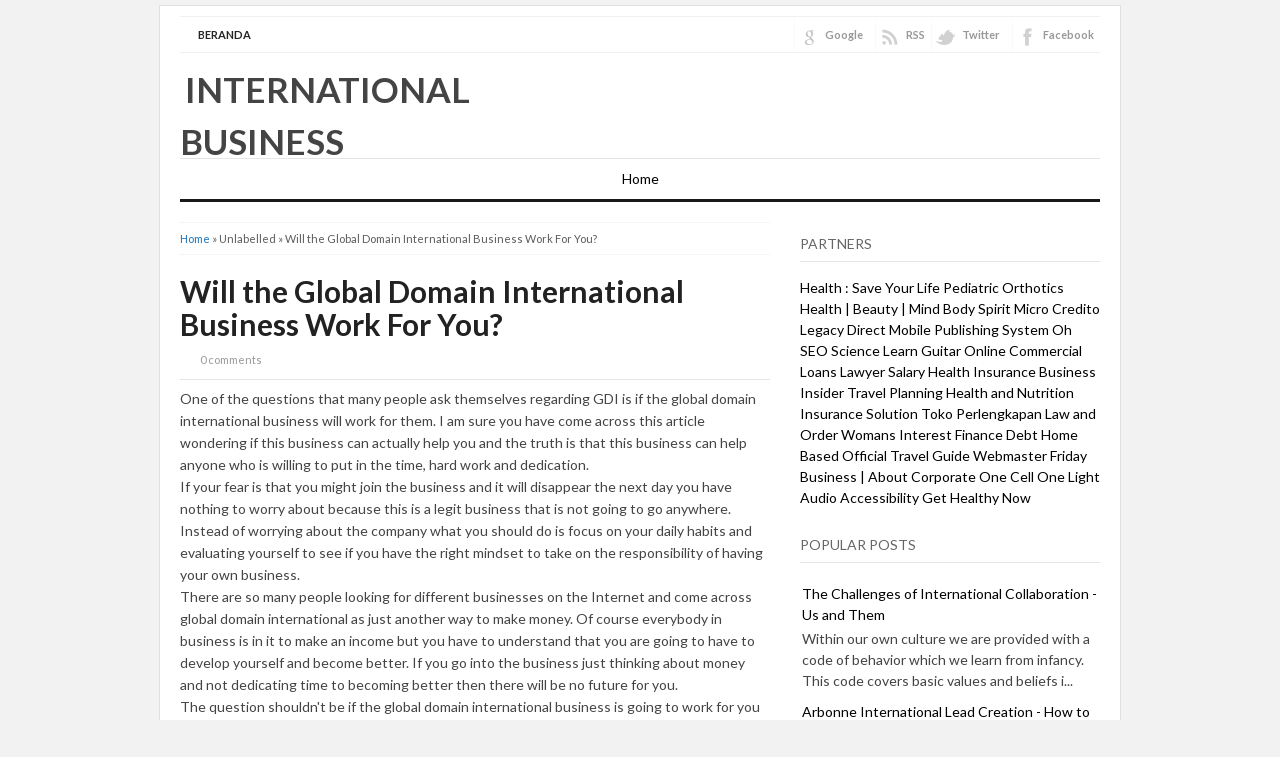

--- FILE ---
content_type: text/html; charset=utf-8
request_url: https://accounts.google.com/o/oauth2/postmessageRelay?parent=https%3A%2F%2Fflowofvalue.blogspot.com&jsh=m%3B%2F_%2Fscs%2Fabc-static%2F_%2Fjs%2Fk%3Dgapi.lb.en.2kN9-TZiXrM.O%2Fd%3D1%2Frs%3DAHpOoo_B4hu0FeWRuWHfxnZ3V0WubwN7Qw%2Fm%3D__features__
body_size: 161
content:
<!DOCTYPE html><html><head><title></title><meta http-equiv="content-type" content="text/html; charset=utf-8"><meta http-equiv="X-UA-Compatible" content="IE=edge"><meta name="viewport" content="width=device-width, initial-scale=1, minimum-scale=1, maximum-scale=1, user-scalable=0"><script src='https://ssl.gstatic.com/accounts/o/2580342461-postmessagerelay.js' nonce="n4CdT7L0uo4OrR9vmBh61Q"></script></head><body><script type="text/javascript" src="https://apis.google.com/js/rpc:shindig_random.js?onload=init" nonce="n4CdT7L0uo4OrR9vmBh61Q"></script></body></html>